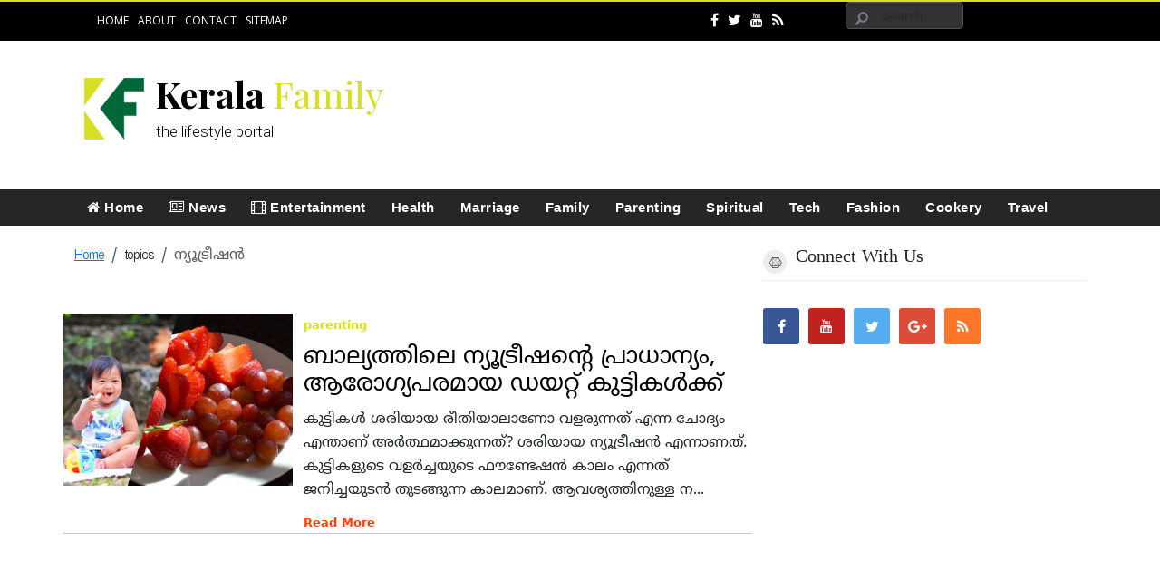

--- FILE ---
content_type: text/html; charset=UTF-8
request_url: https://keralafamily.com/topics/%E0%B4%A8%E0%B5%8D%E0%B4%AF%E0%B5%82%E0%B4%9F%E0%B5%8D%E0%B4%B0%E0%B5%80%E0%B4%B7%E0%B4%A8%E0%B5%8D%E2%80%8D
body_size: 4401
content:
<!DOCTYPE html> 
<html lang="en-US">
<head>
<meta http-equiv="content-type" content="text/html; charset=UTF-8">
  <title>%E0%B4%A8%E0%B5%8D%E0%B4%AF%E0%B5%82%E0%B4%9F%E0%B5%8D%E0%B4%B0%E0%B5%80%E0%B4%B7%E0%B4%A8%E0%B5%8D%E2%80%8D News | Keralafamily | The lifestyle portal</title>
  <meta name="description" content="Keralafamily - the lifestyle portal" />
  <meta property="fb:pages" content="171493802972619" />
  <meta name="keywords" content="Keralafamily,kerala life style portal,lifestyle portal in malayalam, kerala lifestyle" />
  <meta name="generator" content="keralafamily" />
  		<!-- Twitter Card data -->
<meta name="twitter:card" content="summary">
<meta name="twitter:site" content="@keralafamily">
<meta name="twitter:title" content="Keralafamily | The lifestyle portal">
<meta name="twitter:description" content="Keralafamily - the lifestyle portal">
<meta name="twitter:creator" content="@keralafamily"/>
<meta name="twitter:domain" content="keralafamily.com" />
<meta name="twitter:url" content="
"/>
<meta name="twitter:image" content="">
<!-- Open Graph data -->
<meta property="og:title" content="Keralafamily | The lifestyle portal" />
<meta property="og:type" content="article" />
<meta property="og:url" content="" />
<meta property="og:image" content="" />
<meta property="og:description" content="Keralafamily - the lifestyle portal" /> 
<meta property="og:site_name" content="keralafamily.com" />
		<meta name="viewport" content="width=device-width, initial-scale=1, maximum-scale=1">
  <meta charset="utf-8">

  <link href="https://keralafamily.com/assets/css/style.css" rel="stylesheet" type="text/css">
  <link href="https://keralafamily.com/assets/css/animate.min.css" rel="stylesheet" type="text/css">
<link href="https://cdn.jsdelivr.net/npm/bootstrap@5.3.2/dist/css/bootstrap.min.css" rel="stylesheet" crossorigin="anonymous">
<link href="https://maxcdn.bootstrapcdn.com/font-awesome/4.6.3/css/font-awesome.min.css" rel="stylesheet" crossorigin="anonymous">
<link href="https://fonts.googleapis.com/css?family=Lato:400,700,900|Open+Sans:400,700|Roboto:300,400,500|Playfair+Display:400,700" rel="stylesheet">
<link rel="shortcut icon" href="https://keralafamily.com//assets/img/favicon.ico">
</head>
<body class="noselect" style="-webkit-touch-callout: none; -webkit-user-select: none; -khtml-user-select: none;">
<div id="fb-root"></div>
<script>
  window.fbAsyncInit = function() {
    FB.init({
      appId      : '100996683851224',
      xfbml      : true,
      version    : 'v2.9'
    });
    FB.AppEvents.logPageView();
  };

  (function(d, s, id){
     var js, fjs = d.getElementsByTagName(s)[0];
     if (d.getElementById(id)) {return;}
     js = d.createElement(s); js.id = id;
     js.src = "//connect.facebook.net/en_US/sdk.js";
     fjs.parentNode.insertBefore(js, fjs);
   }(document, 'script', 'facebook-jssdk'));
</script><div class="topbar">
<div class="container"><div class="row">
<div class="col-md-7 col-xs-12 col-sm-7 padl0 topbarnav"  style="padding-left:0px;">
<ul>
<li><a href="https://keralafamily.com/">Home</a></li>
<li><a href="https://keralafamily.com/">About</a></li>
<li><a href="https://keralafamily.com/">Contact</a></li>
<li><a href="https://keralafamily.com/">Sitemap</a></li>
</ul>
</div>
<div class="col-md-5 col-12 col-sm-5 padr0 topbarnav justify-content-end">
<div class="row d-flex justify-content-end">
<div class="col-md-5 col-xs-12">
<ul>
<li><a href="https://www.facebook.com/keralafamily" target="_blank"><i class="fa fa-facebook"></i></a></li>
<li><a href="https://twitter.com/keralafamily" target="_blank"><i class="fa fa-twitter"></i></a></li>
<li><a href="https://twitter.com/keralafamily" target="_blank"><i class="fa fa-youtube"></i></a></li>
<li><a href="https://keralafamily.com/rss" target="_blank"><i class="fa fa-rss"></i></a></li>
</ul></div>
	<div class="col-md-7 col-xs-12 search" style="padding-left:0px;padding-right:0px;">
		<form class="navbar-form navbar-left" role="search" action="https://keralafamily.com/search">
		<div class="form-group">
        <input type="text" class="form-control" placeholder="Search" name="term"/>
    	</div>
	</form>
		</div>
	</div>
	</div>
</div>
</div>
</div>
<header>
<div class="container">
    <div class="row">
<div class="col-md-4 col-xs-12 col-sm-4 logobar mb20" style="padding-left:0px;margin-top:25px;">
<a href="https://keralafamily.com/" style="color:#000;text-decoration:none;">
<img src="https://keralafamily.com/assets/img/logo.jpg" class="img-responsive" style="float:left;margin-right:10px;"/>
<h1>Kerala <span>Family</span></h1>
<p>the lifestyle portal</p></a>
</div>
<div class="col-md-8 col-xs-12 col-sm-8 m10 mb20 pt-3">
    <script async src="//pagead2.googlesyndication.com/pagead/js/adsbygoogle.js"></script>
<!-- kf728 -->
<ins class="adsbygoogle"
     style="display:inline-block;width:728px;height:90px"
     data-ad-client="ca-pub-6533092908128181"
     data-ad-slot="6207244084"></ins>
<script>
(adsbygoogle = window.adsbygoogle || []).push({});
</script></div>
</div>
</div>
<div id="mainnav">
<nav class="navbar navbar-default navbar-expand-lg">
  <div class="container">
      <button class="navbar-toggler text-light bg-light" type="button" data-bs-toggle="collapse" data-bs-target="#navbarNavDropdown" aria-controls="navbarNavDropdown" aria-expanded="false" aria-label="Toggle navigation">
      <span class="navbar-toggler-icon"></span>
    </button>
    <div class="collapse navbar-collapse" id="navbarNavDropdown">
      <ul class="nav navbar-nav">
        <li  ><a href="https://keralafamily.com/"><i class="fa fa-home"></i> Home </a></li>
        <li  ><a href="https://keralafamily.com/section/newsupdates"><i class="fa fa-newspaper-o"></i> News</a></li>
        <li  ><a href="https://keralafamily.com/section/entertainment"><i class="fa fa-film"></i> Entertainment </a></li>
        <li  ><a href="https://keralafamily.com/section/health">Health </a></li>
     <li  ><a href="https://keralafamily.com/section/marriage">Marriage </a></li>
     <li  ><a href="https://keralafamily.com/section/family">Family </a></li>
  <li  ><a href="https://keralafamily.com/section/parenting">Parenting </a></li>
  <li  ><a href="https://keralafamily.com/section/Spiritual">Spiritual </a></li>
  <li  ><a href="https://keralafamily.com/section/tech">Tech </a></li>
  <li  ><a href="https://keralafamily.com/section/fashion">Fashion </a></li>
  <li  ><a href="https://keralafamily.com/section/Cookery">Cookery </a></li>
   <li  ><a href="#">Travel</a></li>

    </div>
  </div>
</nav>	      	        
</div>
</header>
<div style="clear:both"></div><!-- CONTENT
=================================-->
<div class="container m20">

    <div class="row singlenews">
    	 <div class="col-sm-8 col-md-8 col-xs-12">
    	 <ul class="breadcrumb clear">
    	 	<li class="breadcrumb-item"><a href="https://keralafamily.com/" class="pathway">Home</a></li>
            <li class="breadcrumb-item">topics</li>
    	 	<li class="breadcrumb-item active" >ന്യൂട്രീഷന്‍</li>
    	 </ul>
    	 
    	  <div class="row">    	 <div class="col-sm-4 col-md-4 col-xs-12" style="max-height:350px;overflow:hidden;padding:0px;">
    	  <a href="https://keralafamily.com/parenting/why-a-healthy-diet-is-important-for-kids-1397.html" title="ബാല്യത്തിലെ ന്യൂട്രീഷന്റെ പ്രാധാന്യം, ആരോ​ഗ്യപരമായ ഡയറ്റ് കുട്ടികൾക്ക് ">         <img src="https://keralafamily.com/uploads/nutrition.png" alt="ബാല്യത്തിലെ ന്യൂട്രീഷന്റെ പ്രാധാന്യം, ആരോ​ഗ്യപരമായ ഡയറ്റ് കുട്ടികൾക്ക് " class="img-fluid thumbnail centeralign"/>
         </a></div><div class="col-sm-8 col-md-8 col-xs-12" style="padding-right:0px;">
         <a class="item-readmore" style="color:#d7e023;" href="https://keralafamily.com/section/parenting" title="ബാല്യത്തിലെ ന്യൂട്രീഷന്റെ പ്രാധാന്യം, ആരോ​ഗ്യപരമായ ഡയറ്റ് കുട്ടികൾക്ക് ">parenting</a>          <a class="text-decoration-none text-dark"  href="https://keralafamily.com/parenting/why-a-healthy-diet-is-important-for-kids-1397.html" title="ബാല്യത്തിലെ ന്യൂട്രീഷന്റെ പ്രാധാന്യം, ആരോ​ഗ്യപരമായ ഡയറ്റ് കുട്ടികൾക്ക് ">         <h1 style="margin-top:10px;">ബാല്യത്തിലെ ന്യൂട്രീഷന്റെ പ്രാധാന്യം, ആരോ​ഗ്യപരമായ ഡയറ്റ് കുട്ടികൾക്ക് </h1>
         </a>
           <p style="padding-bottom:0px;">കുട്ടികൾ ശരിയായ രീതിയാലാണോ വളരുന്നത് എന്ന ചോദ്യം എന്താണ് അർത്ഥമാക്കുന്നത്? ശരിയായ ന്യൂട്രീഷൻ എന്നാണത്. കുട്ടികളുടെ വളർച്ചയുടെ ഫൗണ്ടേഷൻ കാലം എന്നത് ജനിച്ചയുടൻ തുടങ്ങുന്ന കാലമാണ്. ആവശ്യത്തിനുള്ള ന...</p>        <a class="item-readmore" href="https://keralafamily.com/parenting/why-a-healthy-diet-is-important-for-kids-1397.html" title="ബാല്യത്തിലെ ന്യൂട്രീഷന്റെ പ്രാധാന്യം, ആരോ​ഗ്യപരമായ ഡയറ്റ് കുട്ടികൾക്ക് ">Read More</a>
         </div>
         <hr style="margin-bottom:10px;clear:both;">
        </div>        <div class="clearfix"></div>

                 </div>
    	<div class="col-md-4 col-sm-4 col-xs-12 sidenews">
    	
    	  <div class="side-inner mb20">
     <h2 class="side-title h4"><i class="fa fa fa-connectdevelop"></i> <span>Connect With Us</span></h2>
     <ul class="social-listing list-inline social-accounts">
     <li class="facebook"><a target="_blank" href="https://www.facebook.com/keralafamily/" title="Facebook"><i class="fa fa-facebook"></i></a></li>
     <li class="youtube"><a target="_blank" href="#" title="YouTube"><i class="fa fa-youtube"></i></a></li>
     <li class="twitter"><a target="_blank" href="https://twitter.com/keralafamily" title="Twitter"><i class="fa fa-twitter"></i></a></li>
     <li class="google-plus"><a target="_blank" href="#" title="Google Plus"><i class="fa fa-google-plus"></i></a></li>
     <li class="rss"><a target="_blank" href="http://keralafamily.com/rss" title="RSS"><i class="fa fa-rss"></i></a></li>
     </ul>
     </div>
   <script async src="//pagead2.googlesyndication.com/pagead/js/adsbygoogle.js"></script>
<!-- kfamily300250 -->
<ins class="adsbygoogle"
     style="display:inline-block;width:300px;height:250px"
     data-ad-client="ca-pub-6533092908128181"
     data-ad-slot="3194902087"></ins>
<script>
(adsbygoogle = window.adsbygoogle || []).push({});
</script><!--%E0%B4%A8%E0%B5%8D%E0%B4%AF%E0%B5%82%E0%B4%9F%E0%B5%8D%E0%B4%B0%E0%B5%80%E0%B4%B7%E0%B4%A8%E0%B5%8D%E2%80%8D--><div class="clearfix m20" style="height:1px;"></div>

<div class="clearfix mb20"></div>
         <div class="fb-page" data-href="https://www.facebook.com/keralafamily/" data-tabs="timeline" data-height="200" data-small-header="false" data-adapt-container-width="true" data-hide-cover="false" data-show-facepile="true"><blockquote cite="https://www.facebook.com/keralafamily/" class="fb-xfbml-parse-ignore"><a href="https://www.facebook.com/keralafamily/">Kerala family</a></blockquote></div>
         <div class="clearfix mb20"></div>
<h2 class="sectiontitle1 mb20"><i class="fa fa-random"></i> LATEST HEADLINES</h2>
<div class="sideitem row"><div class="col-sm-4 col-md-4 col-xs-6" style="padding:10px 0px"><a href="https://keralafamily.com/health/what-is-diabetic-retinopathy-1477.html" title="ഡയബറ്റിക്‌ റെറ്റിനോപ്പതി എന്ത്‌ , എങ്ങനെ, ശ്രദ്ധിക്കേണ്ടത്‌">      	  	<img src="https://keralafamily.com/uploads/diabetics.jpg" alt="" class="img-fluid"/></a>
			</div><div class="col-sm-8 col-md-8 col-xs-6" style="padding:10px 0px 10px 10px;"><a href="https://keralafamily.com/health/what-is-diabetic-retinopathy-1477.html" title="ഡയബറ്റിക്‌ റെറ്റിനോപ്പതി എന്ത്‌ , എങ്ങനെ, ശ്രദ്ധിക്കേണ്ടത്‌">ഡയബറ്റിക്‌ റെറ്റിനോപ്പതി എന്ത്‌ , എങ്ങനെ, ശ്രദ്ധിക്കേണ്ടത്‌</a><div class="clearfix"></div>
            <time datetime="2015-09-09T15:55:17Z">
                <i class="fa fa-calendar"></i> 28 September 2025              </time>
    		 </div> </div><div class="sideitem row"><div class="col-sm-4 col-md-4 col-xs-6" style="padding:10px 0px"><a href="https://keralafamily.com/tech/message-translations-feature-introduced-whatsapp-1476.html" title="മെസേജ്‌ ട്രാന്‍സ്ലേഷന്‍ ഫീച്ചര്‍ അവതരിപ്പിച്ച്‌ വാട്ട്‌സ്‌ആപ്പ്‌">      	  	<img src="https://keralafamily.com/uploads/whatsapp16.jpg" alt="" class="img-fluid"/></a>
			</div><div class="col-sm-8 col-md-8 col-xs-6" style="padding:10px 0px 10px 10px;"><a href="https://keralafamily.com/tech/message-translations-feature-introduced-whatsapp-1476.html" title="മെസേജ്‌ ട്രാന്‍സ്ലേഷന്‍ ഫീച്ചര്‍ അവതരിപ്പിച്ച്‌ വാട്ട്‌സ്‌ആപ്പ്‌">മെസേജ്‌ ട്രാന്‍സ്ലേഷന്‍ ഫീച്ചര്‍ അവതരിപ്പിച്ച്‌ വാട്ട്‌സ്‌ആപ്പ്‌</a><div class="clearfix"></div>
            <time datetime="2015-09-09T15:55:17Z">
                <i class="fa fa-calendar"></i> 27 September 2025              </time>
    		 </div> </div><div class="sideitem row"><div class="col-sm-4 col-md-4 col-xs-6" style="padding:10px 0px"><a href="https://keralafamily.com/health/what-happens-to-our-body-after-a-sugar-break-1475.html" title="30 ദിവസത്തേക്ക്‌ പഞ്ചസാര ഒഴിവാക്കിയാല്‍ നമ്മുടെ ശരീരത്തിന്‌ എന്തു സംഭവിക്കും">      	  	<img src="https://keralafamily.com/uploads/sugar.jpg" alt="" class="img-fluid"/></a>
			</div><div class="col-sm-8 col-md-8 col-xs-6" style="padding:10px 0px 10px 10px;"><a href="https://keralafamily.com/health/what-happens-to-our-body-after-a-sugar-break-1475.html" title="30 ദിവസത്തേക്ക്‌ പഞ്ചസാര ഒഴിവാക്കിയാല്‍ നമ്മുടെ ശരീരത്തിന്‌ എന്തു സംഭവിക്കും">30 ദിവസത്തേക്ക്‌ പഞ്ചസാര ഒഴിവാക്കിയാല്‍ നമ്മുടെ ശരീരത്തിന്‌ എന്തു സംഭവിക്കും</a><div class="clearfix"></div>
            <time datetime="2015-09-09T15:55:17Z">
                <i class="fa fa-calendar"></i> 17 June 2025              </time>
    		 </div> </div><div class="sideitem row"><div class="col-sm-4 col-md-4 col-xs-6" style="padding:10px 0px"><a href="https://keralafamily.com/entertainment/its-a-wrap-for-Nivin-Pauly-Baby-girl-1474.html" title="നിവിന്‍ പോളി ചിത്രം ബേബി ഗേള്‍ പൂര്‍ത്തിയായി">      	  	<img src="https://keralafamily.com/uploads/babygirl.jpg" alt="" class="img-fluid"/></a>
			</div><div class="col-sm-8 col-md-8 col-xs-6" style="padding:10px 0px 10px 10px;"><a href="https://keralafamily.com/entertainment/its-a-wrap-for-Nivin-Pauly-Baby-girl-1474.html" title="നിവിന്‍ പോളി ചിത്രം ബേബി ഗേള്‍ പൂര്‍ത്തിയായി">നിവിന്‍ പോളി ചിത്രം ബേബി ഗേള്‍ പൂര്‍ത്തിയായി</a><div class="clearfix"></div>
            <time datetime="2015-09-09T15:55:17Z">
                <i class="fa fa-calendar"></i> 6 June 2025              </time>
    		 </div> </div><div class="sideitem row"><div class="col-sm-4 col-md-4 col-xs-6" style="padding:10px 0px"><a href="https://keralafamily.com/entertainment/pravin-narayanans-jsk-to-release-on-June-1473.html" title="സുരേഷ്‌ ഗോപി ,അനുപമ പരമേശ്വരന്‍ ചിത്രം റിലീസിന്‌">      	  	<img src="https://keralafamily.com/uploads/jsk.jpg" alt="" class="img-fluid"/></a>
			</div><div class="col-sm-8 col-md-8 col-xs-6" style="padding:10px 0px 10px 10px;"><a href="https://keralafamily.com/entertainment/pravin-narayanans-jsk-to-release-on-June-1473.html" title="സുരേഷ്‌ ഗോപി ,അനുപമ പരമേശ്വരന്‍ ചിത്രം റിലീസിന്‌">സുരേഷ്‌ ഗോപി ,അനുപമ പരമേശ്വരന്‍ ചിത്രം റിലീസിന്‌</a><div class="clearfix"></div>
            <time datetime="2015-09-09T15:55:17Z">
                <i class="fa fa-calendar"></i> 6 June 2006              </time>
    		 </div> </div> <div class="clearfix" style="height:15px;"></div>

<div class="clear" style="height:1px;"></div>
  
    	</div>
    </div>
</div>
	<div id="footer">
    <div class="container">
		<div class="hrline"></div>
        </div>
		<div class="inner m30">
			<div class="container text-center">
            	<h1 class="footerlogo">KERALA <span>FAMILY</span></h1>
                <p>the lifestyle portal</p>
				<p class="right"><a href="#" class="animated scrollInTop"><i class="fa fa-hand-pointer-o"></i></a></p>
                <div class="clearfix m20"></div>
               <span><a href="https://www.facebook.com/keralafamily" target="_blank">FACEBOOK</a></span>
                <span><a href="https://twitter.com/keralafamily" target="_blank">TWITTER</a></span>
                <span><a href="https://twitter.com/keralafamily" target="_blank">YOUTUBE</a></span>
                <span><a href="https://keralafamily.com/rss" target="_blank">RSS</a></span>
             <div class="clearfix m20"></div>
                &copy; 2016 Keralafamily.  All rights reserved.
			</div>
		</div>
	</div>
	<script src="http://ajax.googleapis.com/ajax/libs/jquery/1.11.2/jquery.min.js"></script>
	<script src="https://cdn.jsdelivr.net/npm/bootstrap@5.3.2/dist/js/bootstrap.min.js" integrity="sha384-BBtl+eGJRgqQAUMxJ7pMwbEyER4l1g+O15P+16Ep7Q9Q+zqX6gSbd85u4mG4QzX+" crossorigin="anonymous"></script>
	<script src="https://keralafamily.com/assets/js/admin.js"></script>
     <script src="https://keralafamily.com/assets/js/wow.min.js"></script>
     <script src="https://keralafamily.com/assets/js/bootstrap-datetimepicker.min.js"></script>  
     <script type="text/javascript">
	  $(document).ready(function(){ 
      $('img').addClass('img-responsive');
	});
     </script>
<!-- Google tag (gtag.js) -->
<script async src="https://www.googletagmanager.com/gtag/js?id=G-TQ855YDZR2"></script>
<script>
  window.dataLayer = window.dataLayer || [];
  function gtag(){dataLayer.push(arguments);}
  gtag('js', new Date());

  gtag('config', 'G-TQ855YDZR2');
</script>
</body>
</html>

--- FILE ---
content_type: text/html; charset=utf-8
request_url: https://www.google.com/recaptcha/api2/aframe
body_size: 266
content:
<!DOCTYPE HTML><html><head><meta http-equiv="content-type" content="text/html; charset=UTF-8"></head><body><script nonce="DFk2zz9XUDh4clIgOyDGSA">/** Anti-fraud and anti-abuse applications only. See google.com/recaptcha */ try{var clients={'sodar':'https://pagead2.googlesyndication.com/pagead/sodar?'};window.addEventListener("message",function(a){try{if(a.source===window.parent){var b=JSON.parse(a.data);var c=clients[b['id']];if(c){var d=document.createElement('img');d.src=c+b['params']+'&rc='+(localStorage.getItem("rc::a")?sessionStorage.getItem("rc::b"):"");window.document.body.appendChild(d);sessionStorage.setItem("rc::e",parseInt(sessionStorage.getItem("rc::e")||0)+1);localStorage.setItem("rc::h",'1770000820408');}}}catch(b){}});window.parent.postMessage("_grecaptcha_ready", "*");}catch(b){}</script></body></html>

--- FILE ---
content_type: text/css
request_url: https://keralafamily.com/assets/css/style.css
body_size: 4104
content:
@font-face {
  font-family: 'NotoSansMalayalam';
  src: url('../fonts/NotoSansMalayalam.eot?#iefix') format('embedded-opentype'),  url('../fonts/NotoSansMalayalam.woff') format('woff'), url('../fonts/NotoSansMalayalam.ttf')  format('truetype'), url('../fonts/NotoSansMalayalam.svg#NotoSansMalayalam') format('svg');
  font-weight: normal;
  font-style: normal;
}
@font-face {
  font-family: 'Meera';
  src: url('../fonts/Meera.eot?#iefix') format('embedded-opentype'),  url('../fonts/Meera.woff') format('woff'), url('../fonts/Meera.ttf')  format('truetype'), url('../fonts/Meera.svg#Meera') format('svg');
  font-weight: normal;
  font-style: normal;
}
/*Styling floated images via CKEditor*/
img[style*="left"]  {margin:0 20px 20px 0;}
img[style*="right"] {margin:0 0 20px 20px; }
.align-left {
		float: left;
 		}
.align-right {
		float: right;
 }
 	.align-center {
 			text-align: center;
			margin:10px auto;
 		}
 		.image-center > figure {
 			display: inline-block;
 		}
			.image-center {
 			text-align: center;
			margin:10px auto;
 		}
 		.align-center > figure {
 			display: inline-block;
 		}
		.singlenews h1,.singlenews h2,.singlenews h3,.singlenews h4,.singlenews h5{
		font-family:'NotoSansMalayalam';
		font-size:20px;
		}
		body {
    background-color: #e0e0e0;
	margin:0px;
    font: 13px/20px normal Helvetica, Arial, sans-serif;
    color: #000;
}
html.login, html.login body{ background-color:#888; }
html.login form{ margin-bottom:0; }
html.login div.modal{ position:relative;margin:48px auto;top:0;left:0; }
#modal-recovery{ display:none; }
.dropdown-menu{ display:none; }
.container.top{ margin-top:60px; }
.center{ text-align:center; }
form.search{ margin:0 0; }
.list-page h2 a{ float:right; }
.crud-actions{ width:158px; }
.userheading{
	padding:15px 0px;
}
.nav>li>a {padding:10px 14px;}
.topbar{
background:#000;
border-top:2px solid #d6df23;
}
.topbarnav ul li{
display:inline;
float:left;
list-style:none;
padding:12px 5px;
font-size:12px;
}
.topbarnav li a{
color:#fff;
text-decoration:none;
text-transform:uppercase;
font-family: 'Open Sans', sans-serif;
}
.topbarnav li i{
font-size:16px;
}
.search .form-control{
height:30px;
    background-color: #e0e0e0;
}
.search input[type=text] {
    width: 130px;
    box-sizing: border-box;
    border: 1px solid #505050;
    border-radius: 4px;
    font-size: 13px;
    background-color: #333232;
    background-image: url('../img/searchicon.png');
    background-position: 10px 10px;
    background-repeat: no-repeat;
    padding: 12px 20px 12px 40px;
    -webkit-transition: width 0.4s ease-in-out;
    transition: width 0.4s ease-in-out;
}
input[type=text]:focus {
    width: 100%;
}
.logobar{
background:#fff;
padding:10px 0px;
}
.logobar h1{
font-family: 'Playfair Display', serif;
font-size:40px;
font-weight:700;
margin-bottom:5px;
margin-top:0px;

}
.logobar h1 span{
color:#d7df23;
font-weight:400;
}
.logobar p{
font-family:Roboto;
font-size:17px;
font-weight:300;

}
#mainnav .navbar-default{
background:#262626;
border:0px;
border-radius:0px;
margin-bottom:0px;
}
#mainnav .navbar-collapse{padding-left:0px;}
#mainnav .navbar-default .navbar-nav>.active>a, #mainnav .navbar-default .navbar-nav>.active>a:focus, #mainnav .navbar-default .navbar-nav>.active>a:hover{
background:#000;
color:#fff;
border-bottom:3px solid #d6df23;
}
#mainnav .navbar-default .navbar-nav>li>a:hover{
background:#000;
color:#fff;
border-bottom:3px solid #d6df23;
}
#mainnav .navbar-default .navbar-nav>li>a{
    font-weight: bold;
    text-decoration: none;
	font-size:15px;
	padding:10px 14px;
	font-family:"Helvetica Neue",Helvetica,Arial,sans-serif;
	color:#fff;
	letter-spacing:0.5px;
}
.mainslider img{
position:relative;
}
.mainslider .content-absolute{
    position: absolute;
    bottom: 0PX;
    padding: 20px;
	background: rgba(0,0,0,0);
    background: -moz-linear-gradient(top,rgba(0,0,0,0) 0,rgba(0,0,0,1) 100%);
    background: -webkit-gradient(left top,left bottom,color-stop(0%,rgba(0,0,0,0)),color-stop(100%,rgba(0,0,0,1)));
    background: -webkit-linear-gradient(top,rgba(0,0,0,0) 0,rgba(0,0,0,1) 100%);
    background: -o-linear-gradient(top,rgba(0,0,0,0) 0,rgba(0,0,0,1) 100%);
    background: -ms-linear-gradient(top,rgba(0,0,0,0) 0,rgba(0,0,0,1) 100%);
    background: linear-gradient(to bottom,rgba(0,0,0,0) 0,rgba(0,0,0,1) 100%);
    filter: progid:DXImageTransform.Microsoft.gra
	opacity:0.8;
	width:100%;
}
.mainslider .content-absolute h4 a{
color:#fff;
font-family:'NotoSansMalayalam';
font-size:18px;
text-decoration:none;
}
.mainslider .content-absolute h4.smallfont a{
font-size:14px;
}
.metadata-font{
font-size:11px;
color:#767d85;
}
h2.sectiontitle{
font-family:Roboto;
font-size:18px;
font-weight:500;
border-bottom: 1px solid #e1e1e1;
margin-bottom: 30px;
position:relative;
color:#000;
padding-bottom:8px;
}
h2.sectiontitle span {
    border-bottom: 1px solid #33a3f1;
	padding-bottom:6px;
}
.editors img{
position:relative;
}
.editors .content-absolute{
    position: absolute;
    bottom: 0PX;
    padding: 20px;
	background: rgba(0,0,0,0);
    background: -moz-linear-gradient(top,rgba(0,0,0,0) 0,rgba(0,0,0,1) 100%);
    background: -webkit-gradient(left top,left bottom,color-stop(0%,rgba(0,0,0,0)),color-stop(100%,rgba(0,0,0,1)));
    background: -webkit-linear-gradient(top,rgba(0,0,0,0) 0,rgba(0,0,0,1) 100%);
    background: -o-linear-gradient(top,rgba(0,0,0,0) 0,rgba(0,0,0,1) 100%);
    background: -ms-linear-gradient(top,rgba(0,0,0,0) 0,rgba(0,0,0,1) 100%);
    background: linear-gradient(to bottom,rgba(0,0,0,0) 0,rgba(0,0,0,1) 100%);
    filter: progid:DXImageTransform.Microsoft.gra
	opacity:0.8;
	width:98%;
}
.editors .content-absolute h4 a{
color:#fff;
font-family:'NotoSansMalayalam';
font-size:18px;
text-decoration:none;
}
.editors .content-absolute h4.smallfont a{
font-size:14px;
}
.catblock{
font-family:'Open Sans';
font-size:12px;
padding:4px;
color:#fff;
background:#006738;
display:inline-block;
}
.editors .content-absolute{bottom:24%;}
.editors .posted-on{
background:#d6df23;
padding:10px 15px;
}
.editors .posted-on p{
color:#000;
font-family:'NotoSansMalayalam';
font-size:14px;
}
.smallblk {
height:160px;
margin-bottom:20px;
overflow:hidden;
}
.editors .smallblk .content-absolute{bottom:0px;}
.side-inner .side-title{
padding-bottom:12px;
}
.side-title {
    margin-top: -10px;
    margin-bottom: 30px;
    border-bottom: 1px solid rgba(0,0,0,0.07);
    position: relative;
    padding-top: 4px;
}
.side-inner .side-title i.fa {
    font-size: 12px;
    line-height: 1;
    width: 26px;
    height: 26px;
    text-align: center;
    border-radius: 50%;
    -webkit-border-radius: 50%;
    background-color: rgba(0,0,0,0.07);
    display: block;
    position: absolute;
    top: 50%;
    margin-top: -13px;
}
.side-title i.fa+span {
    display: inline-block;
    padding-left: 36px;
}
.h4 {
    font-size: 18px;
	    line-height: 1.5;
    color: rgba(34,34,34,1.0);
    display: block;
    font-weight: bold;
	font-family: "Helvetica",Arial,sans-serif;

}
.recentnews h4 {
margin-top:0px;
margin-bottom:0px;
}
.recentnews h4 a{
font-family:'NotoSansMalayalam';
font-size:13px;
text-decoration:none;
    color: rgba(34,34,34,1.0);
}
.date-time{
font-size:11px;
}
.side-inner h2{
margin-bottom:30px;
}
.social-listing {
    font-size: 0;
    margin-left: -5px;
    margin-right: -5px;
    margin-top: -5px;
    margin-bottom: -5px;
}
.social-listing li {
    width: 40px;
    height: 40px;
    border-radius: 3px;
    -webkit-border-radius: 3px;
    border: 0;
    font-size: 18px;
    cursor: pointer;
    overflow: hidden;
    padding: 0;
    margin: 5px;
    display: inline-block;
}
.social-listing a {
    color: rgba(255,255,255,1.0);
    display: block;
    width: 40px;
    height: 40px;
    text-align: center;
    background-color: rgba(34,34,34,1.0);
    transition: background-color .2s,color .2s;
    -webkit-transition: background-color .2s,color .2s;
    text-decoration: none;
}
.side-inner .side-title i.fa:before {
    display: inline-block;
    width: 12px;
    height: 12px;
    vertical-align: middle;
}
.side-inner .side-title i.fa:after {
    content: '';
    display: inline-block;
    height: 27px;
    width: 0;
    vertical-align: middle;
}.side-inner .list-inline>li{padding-left:0px;}
.social-listing li i{line-height:40px;}
.social-listing li.facebook a{background-color:rgba(58,87,149,1.0)}
.social-listing li.twitter a{background-color:rgba(85,172,238,1.0)}
.social-listing li.google-plus a{background-color:rgba(221,75,57,1.0)}
.social-listing li.youtube a{background-color:rgba(191,34,31,1.0)}
.social-listing li.linkedin a{background-color:rgba(0,123,182,1.0)}
.social-listing li.tumblr a{background-color:rgba(55,70,93,1.0)}
.social-listing li.pinterest a{background-color:rgba(203,33,29,1.0)}
.social-listing li.rss a{background-color:rgba(251,118,41,1.0)}
.social-listing li.email a{background-color:rgba(119,183,39,1.0)}
.social-listing li.twitch a{background-color:rgba(156,20,200,1.0)}
.social-listing li a:hover{background-color:rgba(153,153,153,1.0);color:rgba(255,255,255,1.00);text-decoration:non}
.social-listing.mini-custom li,.social-listing.mini-custom a{width:30px;height:30px;line-height:1}
.social-listing.mini-custom li i{margin-top:7px}
.m30{margin-top:30px;}
.mb20{margin-bottom:20px;}
.m10{margin-top:10px;}
.m20{margin-top:20px;}
.pad0{padding-top:0px;}
.padl0{padding-left:0px;}
.padr0{padding-right:0px;}
.smllsection {
box-shadow: 2px 2px 3px rgba(0,0,0,0.05);
margin: 5px 0 0 4%;
    background: white;
	padding:15px;
}
.entertainment img{
position:relative; 
}
.entertainment .bigsection{   box-shadow: 2px 2px 3px rgba(0,0,0,0.05);}
.entertainment .content-absolute{
    position: absolute;
    bottom:38%;
    padding: 20px;
	background: rgba(0,0,0,0);
    background: -moz-linear-gradient(top,rgba(0,0,0,0) 0,rgba(0,0,0,1) 100%);
    background: -webkit-gradient(left top,left bottom,color-stop(0%,rgba(0,0,0,0)),color-stop(100%,rgba(0,0,0,1)));
    background: -webkit-linear-gradient(top,rgba(0,0,0,0) 0,rgba(0,0,0,1) 100%);
    background: -o-linear-gradient(top,rgba(0,0,0,0) 0,rgba(0,0,0,1) 100%);
    background: -ms-linear-gradient(top,rgba(0,0,0,0) 0,rgba(0,0,0,1) 100%);
    background: linear-gradient(to bottom,rgba(0,0,0,0) 0,rgba(0,0,0,1) 100%);
    filter: progid:DXImageTransform.Microsoft.gra
	opacity:0.8;
	width:99%;
}
.entertainment .content-absolute h4 a{
color:#fff;
font-family:'NotoSansMalayalam';
font-size:18px;
text-decoration:none;
}
.entertainment .content-absolute h4.smallfont a{
font-size:14px;
}
.entertainment .posted-on{
background:#fff;

padding:10px 15px;
}
.entertainment .posted-on p{
color:#000;
font-family:'NotoSansMalayalam';
font-size:15px;
padding:5px
}
.smllsection h4 a{
color:#000;
font-family:'NotoSansMalayalam';
font-size:16px;
text-decoration:none;
}
.health .content-absolute{
    position: absolute;
    bottom:11%;
    padding: 20px;
	background: rgba(0,0,0,0);
    background: -moz-linear-gradient(top,rgba(0,0,0,0) 0,rgba(0,0,0,1) 100%);
    background: -webkit-gradient(left top,left bottom,color-stop(0%,rgba(0,0,0,0)),color-stop(100%,rgba(0,0,0,1)));
    background: -webkit-linear-gradient(top,rgba(0,0,0,0) 0,rgba(0,0,0,1) 100%);
    background: -o-linear-gradient(top,rgba(0,0,0,0) 0,rgba(0,0,0,1) 100%);
    background: -ms-linear-gradient(top,rgba(0,0,0,0) 0,rgba(0,0,0,1) 100%);
    background: linear-gradient(to bottom,rgba(0,0,0,0) 0,rgba(0,0,0,1) 100%);
    filter: progid:DXImageTransform.Microsoft.gra
	opacity:0.8;
	width:99%;
}
.health .content-absolute h4 a{
color:#fff;
font-family:'NotoSansMalayalam';
font-size:18px;
text-decoration:none;
}
.health .smallfont{
font-family:'NotoSansMalayalam';
font-size:14px;
color:#000;
clear:left;
}
.health .smallfont a{
color:#000;
text-decoration:none;
}
.health .date-time{text-transform:uppercase;color:#b1b1b1;}
h2.sectiontitle1{
font: normal normal 14px "Roboto", sans-serif;
letter-spacing: 1px;
    color: #666;
    box-shadow: 0 3px 7px rgba(0,0,0,0.07);
    padding: 15px 20px;
    margin: 0;
    border-bottom: 1px solid #eee;
    z-index: 2;
    position: relative;
	text-transform:uppercase;
}
.trending{
    padding: 20px 0px 20px 20px;
}
.trending h4{margin-top:0px;}
.trending h4 a{
color:#000;
font-family:'NotoSansMalayalam';
font-size:15px;
text-decoration:none;
}
.item-index{
    padding: 3px 10px 0 0;
    vertical-align: top;
    font-size: 20px;
    font-weight: 400;
}
.item-readmore i{font-size:18px;float:right;}
.item-readmore a{
    color: #FF3D00;
	font-size:16px;
}
.fashion .content-absolute{
    position: absolute;
    bottom:0%;
    padding: 20px;
	background: rgba(0,0,0,0);
    background: -moz-linear-gradient(top,rgba(0,0,0,0) 0,rgba(0,0,0,1) 100%);
    background: -webkit-gradient(left top,left bottom,color-stop(0%,rgba(0,0,0,0)),color-stop(100%,rgba(0,0,0,1)));
    background: -webkit-linear-gradient(top,rgba(0,0,0,0) 0,rgba(0,0,0,1) 100%);
    background: -o-linear-gradient(top,rgba(0,0,0,0) 0,rgba(0,0,0,1) 100%);
    background: -ms-linear-gradient(top,rgba(0,0,0,0) 0,rgba(0,0,0,1) 100%);
    background: linear-gradient(to bottom,rgba(0,0,0,0) 0,rgba(0,0,0,1) 100%);
    filter: progid:DXImageTransform.Microsoft.gra
	opacity:0.8;
	width:99%;
}
.fashion .content-absolute h4 a{
color:#fff;
font-family:'NotoSansMalayalam';
font-size:18px;
text-decoration:none;
}
.fashion .bigsection{
overflow-x:hidden;
}
.fashion .bigsection img{
height:600px;
width:800px;
}
.fashion .smllsection .content-absolute{
width:92%;
bottom:5%;
}
.fashion .smllsection{
padding-right:0px;
margin-top:0px;
padding-top:0px;
margin-bottom:15px;
}
.family{
background:#f5f5f5;
padding:10px 10px 25px 10px;
}

.family .carousel-control{
	position: absolute;
    top: 25%;
    bottom: 0;
    left: 0;
    width: 15%;
    font-size: 15px;
    color: #000;
    text-align: center;
    text-shadow: 0 0px 0px rgba(0,0,0,0.6);
    opacity: .5;
    filter: alpha(opacity=50);
}
.family .carousel-control.left,.family .carousel-control.right {
 background:transparent;
}
.family h1.head{
color:#fff;
font-family:'NotoSansMalayalam';
font-size:18px;
text-decoration:none;
text-align:center;
}
.family h1.head a{
color:#000;
text-decoration:none;

}
.family p{
font-family:'NotoSansMalayalam';
font-size:14px;
}
.lastsection {margin-top:20px;}
.lastsec {margin-bottom:10px;}
.lastsection .lastsec img{
position:relative;
}
.lastsection .lastsec .content-absolute{
    position: absolute;
    bottom:0%;
    padding: 20px;
	background: rgba(0,0,0,0);
    background: -moz-linear-gradient(top,rgba(0,0,0,0) 0,rgba(0,0,0,1) 100%);
    background: -webkit-gradient(left top,left bottom,color-stop(0%,rgba(0,0,0,0)),color-stop(100%,rgba(0,0,0,1)));
    background: -webkit-linear-gradient(top,rgba(0,0,0,0) 0,rgba(0,0,0,1) 100%);
    background: -o-linear-gradient(top,rgba(0,0,0,0) 0,rgba(0,0,0,1) 100%);
    background: -ms-linear-gradient(top,rgba(0,0,0,0) 0,rgba(0,0,0,1) 100%);
    background: linear-gradient(to bottom,rgba(0,0,0,0) 0,rgba(0,0,0,1) 100%);
    filter: progid:DXImageTransform.Microsoft.gra
	opacity:0.8;
}
.lastsection .lastsec .content-absolute h4 a{
color:#fff;
font-family:'NotoSansMalayalam';
font-size:16px;
text-decoration:none;
}
.lastsection h4 {margin:10px 0px 0px ;}
h2.sectiontitle span.lastsech21{
    border-bottom: 1px solid #33a3f1;
	color:#33a3f1;
	text-transform:uppercase;
}
h2.sectiontitle span.lastsech20{
    border-bottom: 1px solid #ff3d00;
	color:#ff3d00;
	text-transform:uppercase;
}
h2.sectiontitle span.lastsech22{
    border-bottom: 1px solid #009966;
	color:#009966;
	text-transform:uppercase;
}
h2.sectiontitle span.lastsech23{
    border-bottom: 1px solid #FF0000;
	color:#FF0000;
	text-transform:uppercase;
}
.lastsection h4 a{
color:#000;
font-family:'NotoSansMalayalam';
font-size:14px;
text-decoration:none;
}
.aligncenter{
margin:20px auto;
text-align:center;
}
.singlenews h1{
color:#000;
font-family:'NotoSansMalayalam';
font-size:160%;
 margin-bottom: 10px;
text-decoration:none;
}
.singlenews p{
	font-family:'NotoSansMalayalam','Meera';
    font-size: 16px;
    margin-bottom: 10px;
    line-height: 26px;
    font-weight: normal;
    padding-bottom:25px;
}
.singlenews li{
	font-family:'NotoSansMalayalam','Meera';
    font-size: 16px;
    margin-bottom: 10px;
    line-height: 26px;
    font-weight: normal;
    padding-bottom:25px;
}

.date_time {
    font-family: Arial;
    font-size: 12px;
    color: #959595;
    padding: 5px 0 15px;
}
.date_time i{
color:#FF3D00;
}
.posted-by {
    float: left;
    font-weight: normal;
    margin-right: 15px;
}
#share-buttons div {
margin-bottom:5px;
line-height:16px;

}#share-buttons div i{
padding-top:15px;
}
#share-buttons div a{
    font-size: 18px;
    color: #fafafa;
border: 0;
box-shadow: 0;
display: inline-block;
}
.tags {
	clear:both;
	margin:20px 0px;
    font-size: 20px;
    line-height: 20px;

}
.tags_head {
    float: left;
    font-family: Arial;
    font-size: 14px;
    font-weight: bold;
    padding-right: 10px;
}
.tags a {
    font-size: 14px;
    font-family: arial;
}
.english_summary_heading {
    color: #333;
    font-family: arial;
    font-size: 14px;
    font-weight: bold;
    line-height: 18px;
    padding-top: 4px;
}
.english_summary_content {
    font-family: arial;
    font-size: 14px;
    line-height: 23px;
    padding-bottom: 10px;
}
.english_summary_content h2{
	padding: 6px 0;
    margin: 0;
    font-size: 17px;
    font-weight: bold;
    line-height: 20px;
   }
   h3.related-title {
    font-size: 140%;
    font-family: arial;
}
.relitem a{
font-family:'NotoSansMalayalam','Meera';
    font-size: 16px;
    margin-bottom: 10px;
    line-height: 18px;
    font-weight: normal;
}
.sideitem{
border-bottom:1px dotted #ccc;
float:left;
}
.item-readmore {
    font-size: 13px;
	    font-weight: bold;
text-decoration: none;
color: #ff3d00;
	}
.sideitem a{
font-family:'NotoSansMalayalam','Meera';
    font-size: 16px;
  font-weight: normal;
  text-decoration:none;
  color:#000;
}
.sideimg{
max-height:140px;
overflow:hidden;

}
.fbook {
    background: #415e9c;
    border-radius: 50%;
    width: 48px;
    height: 48px;
    line-height: 48px;
    text-align: center;
}
.fbook:hover{background:#113580;}
.fbook1:hover{color:#113580;}
.twitter{
background:#50a9ec;
border-radius:50%;
width:48px;
height:48px;
line-height:48px;
text-align:center;
}
.twitter:hover{background:#1f85d4;}
.twitter1:hover{color:#1f85d4;}
.google{
background:#dc4a38;
border-radius:50%;
width:48px;
height:48px;
line-height:48px;
text-align:center;
}
.google:hover{background:#bc220d;}
.google1:hover{color:#bc220d;}
.linkedin{
background:#50a9ec;
border-radius:50%;
width:48px;
height:48px;
line-height:48px;
text-align:center;
}
.linkedin:hover{background:#1f85d4;}
.linkedin1:hover{color:#1f85d4;}
.ema{
background:#669C41;
border-radius:50%;
width:48px;
height:48px;
line-height:48px;
text-align:center;
}
.ema:hover{background:#2B5D09;}
.rss{
background:#e6561c;
border-radius:50%;
width:48px;
height:48px;
line-height:48px;
text-align:center;
}
.rss:hover{background:#c83b03;}
.rss1:hover{color:#c83b03;}
#footer {
  margin:30px 0 30px 0;
  background-color: #fff;
  background-repeat: no-repeat;
  text-align:center;
}
.text-center{
text-align:center;
}
.hrline{
height:1px;
background:#f5f5f5;
width:80%;
margin:0px auto;
}
h1.footerlogo{
font-family: 'Playfair Display', serif;
font-size:30px;
font-weight:700;
margin-bottom:5px;
}
h1.footerlogo span{
color:#d7df23;
font-weight:400;

}
.inner p{
font-family:Roboto;
font-size:17px;
font-weight:300;

}
.inner span{
padding-right:15px;
}
.inner span a{
color:#000;
}
body.login #footer hr {
  display: none;
}

#footer p a {
  font-weight: bold;
}

#footer p {
  margin-bottom: 0;
}
#footer p.right {
  float: right;
}

.navbar-fixed-top .brand {
  color: #000000;
  float: right;
  font-weight: bold;
  margin-left: 20px;
  padding-left: 0;
  padding-right: 0;
  text-shadow: 0 1px 0 rgba(255, 255, 255, 0.1), 0 0 30px rgba(255, 255, 255, 0.125);
}

.plain-form {
  margin: 0 0;
}

.progress-form-file {
  margin: 18px 0;
  width: 260px;
}

.users-header a {
  float: right;
}

.reset-margin{
  margin: 0;
}

.pagination{
  text-align: center;
} 
.pagination ul li{display:inline}
.pagination ul li a,.pagination ul li span{position:relative;float:left;padding:6px 12px;margin-left:-1px;line-height:1.428571429;text-decoration:none;background-color:#fff;border:1px solid #ddd}
.pagination ul li:first-child>a,.pagination ul li:first-child>span{margin-left:0;border-bottom-left-radius:4px;border-top-left-radius:4px}.pagination ul li:last-child>a,.pagination ul li:last-child>span{border-top-right-radius:4px;border-bottom-right-radius:4px}.pagination ul li>a:hover,.pagination ul li>span:hover,.pagination>li>a:focus,.pagination>li>span:focus{background-color:#eee}.pagination>.active>a,.pagination>.active>span,.pagination>.active>a:hover,.pagination>.active>span:hover,.pagination>.active>a:focus,.pagination>.active>span:focus{z-index:2;color:#fff;cursor:default;background-color:#428bca;border-color:#428bca}.pagination>.disabled>span,.pagination>.disabled>span:hover,.pagination>.disabled>span:focus,.pagination>.disabled>a,.pagination>.disabled>a:hover,.pagination>.disabled>a:focus{color:#999;cursor:not-allowed;background-color:#fff;border-color:#ddd}.pagination-lg>li>a,.pagination-lg>li>span{padding:10px 16px;font-size:18px}.pagination-lg>li:first-child>a,.pagination-lg>li:first-child>span{border-bottom-left-radius:6px;border-top-left-radius:6px}.pagination-lg>li:last-child>a,.pagination-lg>li:last-child>span{border-top-right-radius:6px;border-bottom-right-radius:6px}

label{
  margin: 0 20px;
} 

form label:first-child{
  margin: 0 20px 0 12px;
} 

.container.login{margin-top: 60px;}
.sidebar-nav {
  padding: 9px 0;
}

.form-signin {
  max-width: 300px;
  padding: 19px 29px 29px;
  margin: 0 auto 20px;
  background-color: #fff;
  border: 1px solid #e5e5e5;
  -webkit-border-radius: 5px;
  -moz-border-radius: 5px;
  border-radius: 5px;
  -webkit-box-shadow: 0 1px 2px rgba(0,0,0,.05);
  -moz-box-shadow: 0 1px 2px rgba(0,0,0,.05);
  box-shadow: 0 1px 2px rgba(0,0,0,.05);
}

.form-signin .form-signin-heading,
.form-signin .checkbox {
  margin-bottom: 10px;
}

.form-signin input[type="text"],
.form-signin input[type="password"] {
  font-size: 16px;
  height: auto;
  margin-bottom: 15px;
  padding: 7px 9px;
}

--- FILE ---
content_type: text/javascript
request_url: https://keralafamily.com/assets/js/admin.js
body_size: 36
content:
var Admin = {

  toggleLoginRecovery: function(){
    var is_login_visible = $('#modal-login').is(':visible');
    (is_login_visible ? $('#modal-login') : $('#modal-recovery')).slideUp(300, function(){
      (is_login_visible ? $('#modal-recovery') : $('#modal-login')).slideDown(300, function(){
        $(this).find('input:text:first').focus();
      });
    });
  }
   
};

$(function(){

  $('.toggle-login-recovery').click(function(e){
    Admin.toggleLoginRecovery();
    e.preventDefault();
  });
//Initiat WOW JS
	new WOW().init();
});
